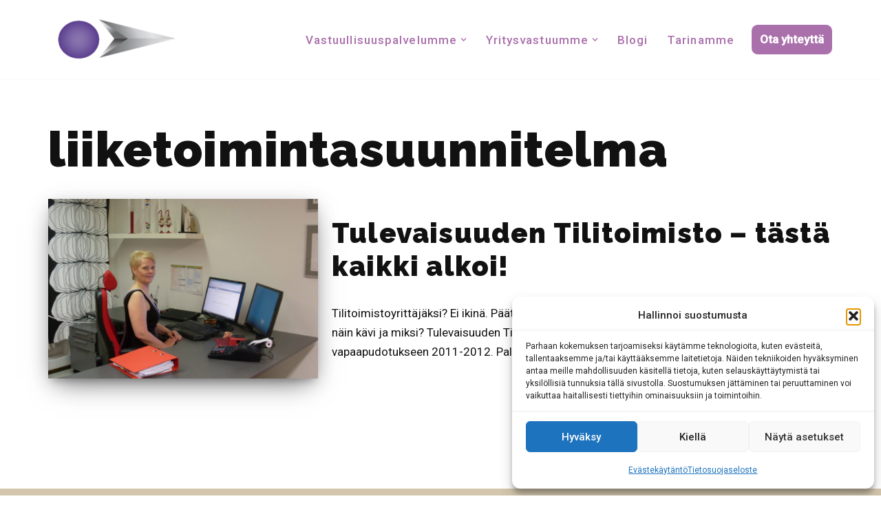

--- FILE ---
content_type: text/css
request_url: https://tulevaisuus.eu/wp-content/uploads/themeisle-gutenberg/widgets-1754327930.css?ver=3.1.4
body_size: -28
content:
#wp-block-themeisle-blocks-image-cbcfe320 img{box-shadow:0px 0px 10px var(--nv-dark-bg)}